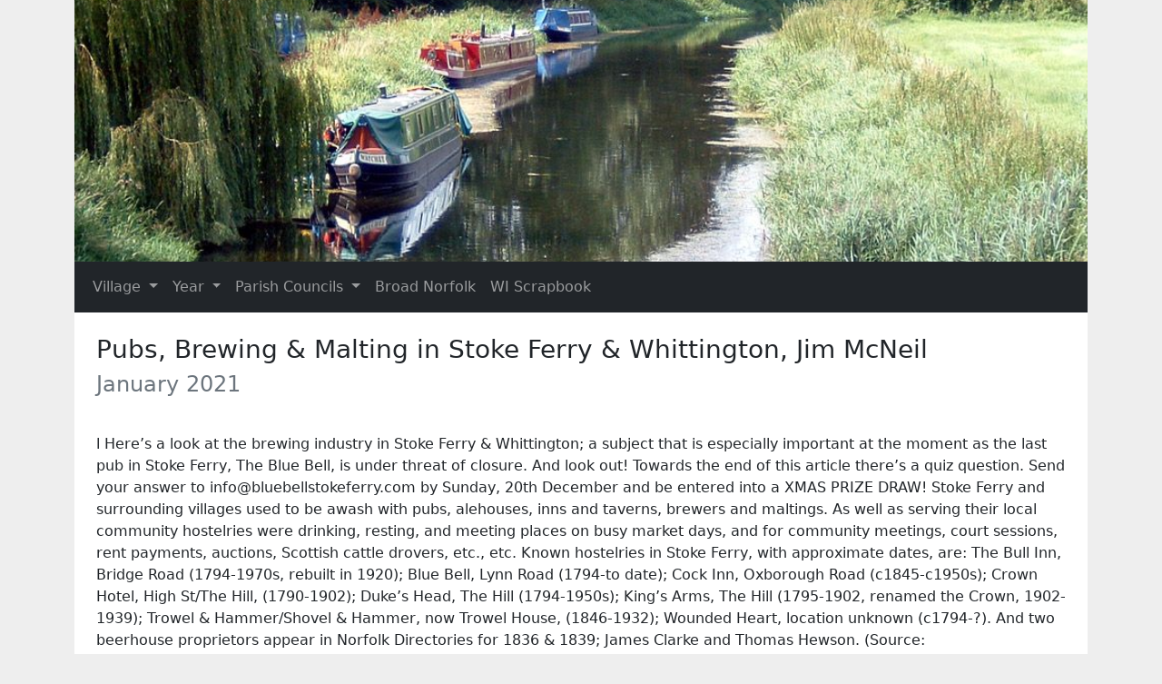

--- FILE ---
content_type: text/html; charset=utf-8
request_url: https://www.stokeferry.com/2021/01/pubs-brewing-malting-in-stoke-ferry-whittington-jim-mcneil/
body_size: 5320
content:
<!DOCTYPE html>
<html lang="en">
    <head>
        <title>Pubs, Brewing &amp; Malting in Stoke Ferry &amp; Whittington, Jim McNeil - January 2021 - Stoke Ferry, Norfolk, UK</title>
        <meta charset="utf-8"/>
        <script src="/js/bootstrap.bundle.min.js"></script>
        <link rel="stylesheet" href="/css/bootstrap.min.css"/>
        <link rel="canonical" href="https://www.stokeferry.com/2021/01/pubs-brewing-malting-in-stoke-ferry-whittington-jim-mcneil/"/>
        <link rel="sitemap" type="application/xml" title="Stoke Ferry, Norfolk, UK" href="/sitemap.xml"/>
        <meta name="viewport" content="width=device-width, initial-scale=1">
        <meta name="twitter:card" content="summary"/>
        <meta name="twitter:title" content="Pubs, Brewing &amp; Malting in Stoke Ferry &amp; Whittington, Jim McNeil - January 2021 - Stoke Ferry, Norfolk, UK"/>
        <meta name="twitter:site" content="@stokeferry"/>
        <meta name="twitter:creator" content="@stokeferry"/>
        <meta name="og:title" content="Pubs, Brewing &amp; Malting in Stoke Ferry &amp; Whittington, Jim McNeil - January 2021 - Stoke Ferry, Norfolk, UK"/>
        <meta name="og:url" content="https://www.stokeferry.com/2021/01/pubs-brewing-malting-in-stoke-ferry-whittington-jim-mcneil/"/>
        <meta name="og:image" content="https://www.stokeferry.com/images/river-wissey-lovell-fuller.jpg"/>
        <meta name="og:description" content="Includes the Wissey Valley villages of Boughton, Stoke Ferry, Wereham, West Dereham, Whittington and Wretton"/>
        <meta name="description" content="Includes the Wissey Valley villages of Boughton, Stoke Ferry, Wereham, West Dereham, Whittington and Wretton"/>
    </head>
    <body style="background: #eee">
        <header>
            <div class="container">
                <a href="/" title="Home">
                    <div class="row">
                        <picture>
                            <source srcset="/images/river-wissey-lovell-fuller.avif" type="image/avif"/>
                            <img style="width: 100%; height: auto; max-height: 288px; object-fit: cover; aspect-ratio: 125/36;" src="/images/river-wissey-lovell-fuller.jpg" alt="River Wissey Lovell Fuller">
                        </picture>
                    </div>
                </a>
                <nav class="navbar navbar-expand-md navbar-dark bg-dark">
                    <div class="container-fluid">
                        <a class="navbar-brand d-md-none" href="/">stokeferry.com</a>
                        <button class="navbar-toggler" type="button" data-bs-toggle="collapse" data-bs-target="#navbarNavDropdown" aria-controls="navbarNavDropdown" aria-expanded="false" aria-label="Toggle navigation">
                            <span class="navbar-toggler-icon"></span>
                        </button>
                        <div class="collapse navbar-collapse" id="navbarNavDropdown">
                            <ul class="navbar-nav">
                                <li class="nav-item dropdown">
                                    <a class="nav-link dropdown-toggle" href="#" role="button" data-bs-toggle="dropdown" aria-expanded="false">
                                        Village
                                    </a>
                                    <ul class="dropdown-menu">
                                        <li>
                                            <a class="dropdown-item" href="/category/stoke-ferry/" title="Articles about the village of Stoke Ferry, Norfolk, UK">Stoke Ferry</a>
                                        <li>
                                            <a class="dropdown-item" href="/category/boughton/" title="Articles about the village of Boughton, Norfolk, UK">Boughton</a>
                                        <li>
                                            <a class="dropdown-item" href="/category/wereham/" title="Articles about the village of Wereham, Norfolk, UK">Wereham</a>
                                        <li>
                                            <a class="dropdown-item" href="/category/west-dereham/" title="Articles about the village of West Dereham, Norfolk, UK">West Dereham</a>
                                        <li>
                                            <a class="dropdown-item" href="/category/whittington/" title="Articles about the village of Whittington, Norfolk, UK">Whittington</a>
                                        <li>
                                            <a class="dropdown-item" href="/category/wretton/" title="Articles about the village of Wretton, Norfolk, UK">Wretton</a>
                                    </ul>
                                </li>
                                <li class="nav-item dropdown">
                                    <a class="nav-link dropdown-toggle" href="#" role="button" data-bs-toggle="dropdown" aria-expanded="false">
                                        Year
                                    </a>
                                    <ul class="dropdown-menu">
                                        <li>
                                            <a class="dropdown-item" href="/2001/">2001</a>
                                        </li>
                                        <li>
                                            <a class="dropdown-item" href="/2002/">2002</a>
                                        </li>
                                        <li>
                                            <a class="dropdown-item" href="/2003/">2003</a>
                                        </li>
                                        <li>
                                            <a class="dropdown-item" href="/2004/">2004</a>
                                        </li>
                                        <li>
                                            <a class="dropdown-item" href="/2005/">2005</a>
                                        </li>
                                        <li>
                                            <a class="dropdown-item" href="/2006/">2006</a>
                                        </li>
                                        <li>
                                            <a class="dropdown-item" href="/2007/">2007</a>
                                        </li>
                                        <li>
                                            <a class="dropdown-item" href="/2008/">2008</a>
                                        </li>
                                        <li>
                                            <a class="dropdown-item" href="/2009/">2009</a>
                                        </li>
                                        <li>
                                            <a class="dropdown-item" href="/2010/">2010</a>
                                        </li>
                                        <li>
                                            <a class="dropdown-item" href="/2011/">2011</a>
                                        </li>
                                        <li>
                                            <a class="dropdown-item" href="/2012/">2012</a>
                                        </li>
                                        <li>
                                            <a class="dropdown-item" href="/2013/">2013</a>
                                        </li>
                                        <li>
                                            <a class="dropdown-item" href="/2014/">2014</a>
                                        </li>
                                        <li>
                                            <a class="dropdown-item" href="/2015/">2015</a>
                                        </li>
                                        <li>
                                            <a class="dropdown-item" href="/2016/">2016</a>
                                        </li>
                                        <li>
                                            <a class="dropdown-item" href="/2017/">2017</a>
                                        </li>
                                        <li>
                                            <a class="dropdown-item" href="/2018/">2018</a>
                                        </li>
                                        <li>
                                            <a class="dropdown-item" href="/2019/">2019</a>
                                        </li>
                                        <li>
                                            <a class="dropdown-item" href="/2020/">2020</a>
                                        </li>
                                        <li>
                                            <a class="dropdown-item" href="/2021/">2021</a>
                                        </li>
                                    </ul>
                                </li>
                                <li class="nav-item dropdown">
                                    <a class="nav-link dropdown-toggle" href="#" role="button" data-bs-toggle="dropdown" aria-expanded="false">
                                        Parish Councils
                                    </a>
                                    <ul class="dropdown-menu">
                                        <li>
                                            <a class="dropdown-item" href="/category/parish-councils/">Minutes of meetings 2001-2021</a>
                                        </li>
                                        <li>
                                            <a class="dropdown-item" href="https://stokeferryparishcouncil.co.uk/" target="_blank">Stoke Ferry Parish Council</a>
                                        </li>
                                        <li>
                                            <a class="dropdown-item" href="https://boughtonparishcouncil.norfolkparishes.gov.uk/" target="_blank">Boughton Parish Council</a>
                                        </li>
                                        <li>
                                            <a class="dropdown-item" href="https://werehamparishcouncil.co.uk/" target="_blank">Wereham Parish Council</a>
                                        </li>
                                        <li>
                                            <a class="dropdown-item" href="https://west-dereham-parish-council.norfolkparishes.gov.uk/" target="_blank">West Dereham Parish Council</a>
                                        </li>
                                        <li>
                                            <a class="dropdown-item" href="https://northwoldparishcouncil.norfolkparishes.gov.uk/" target="_blank">Whittington Parish Council</a>
                                        </li>
                                        <li>
                                            <a class="dropdown-item" href="https://www.wretton.org.uk/home/" target="_blank">Wretton Parish Council</a>
                                        </li>
                                    </ul>
                                </li>
                                <li class="nav-item">
                                    <a class="nav-link " href="/broad-norfolk/" title="Translate English text into the Broad Norfolk dialect">Broad Norfolk</a>
                                </li>
                                <li class="nav-item">
                                    <a class="nav-link" href="https://scrapbook.stokeferry.com" title="Stoke Ferry Women's Institute Golden Jubilee Scrapbook 1965" target="_blank">WI Scrapbook</a>
                                </li>
                            </ul>
                        </div>
                    </div>
                </nav>
            </div>
        </header>
        <main>
            <div class="container">
                <article class="col bg-white">
                    <div class="row p-4">
                        <h1 class="fs-3">Pubs, Brewing &amp; Malting in Stoke Ferry &amp; Whittington, Jim McNeil</h1>
                        
                        
                            <h2 class="fs-4 text-muted">January 2021</h2>
                        
                    </div>
                    <div class="row p-4 pt-2">
                        <p>l Here’s a look at the brewing industry in Stoke Ferry &amp; Whittington; a subject that is especially important at the moment as the last pub in Stoke Ferry, The Blue Bell, is under threat of closure. And look out! Towards the end of this article there’s a quiz question. Send your answer to info@bluebellstokeferry.com by Sunday, 20th December and be entered into a XMAS PRIZE DRAW! Stoke Ferry and surrounding villages used to be awash with pubs, alehouses, inns and taverns, brewers and maltings. As well as serving their local community hostelries were drinking, resting, and meeting places on busy market days, and for community meetings, court sessions, rent payments, auctions, Scottish cattle drovers, etc., etc. Known hostelries in Stoke Ferry, with approximate dates, are: The Bull Inn, Bridge Road (1794-1970s, rebuilt in 1920); Blue Bell, Lynn Road (1794-to date); Cock Inn, Oxborough Road (c1845-c1950s); Crown Hotel, High St/The Hill, (1790-1902); Duke’s Head, The Hill (1794-1950s); King’s Arms, The Hill (1795-1902, renamed the Crown, 1902-1939); Trowel &amp; Hammer/Shovel &amp; Hammer, now Trowel House, (1846-1932); Wounded Heart, location unknown (c1794-?). And two beerhouse proprietors appear in Norfolk Directories for 1836 &amp; 1839; James Clarke and Thomas Hewson. (Source: www.norfolkpubs.co.uk) Brewing: For many centuries Ale, a type of beer brewed without hops, was the staple drink of most people. The yeast in ale needs a moderately warm temperature in order to react with the malt which provides the sugar for the yeast to feed upon, so, back in the day, brewing in Stoke Ferry would have happened mostly in the spring &amp; autumn months. Malt also adds fruity flavours and bitterness. Beer is 95% water plus a combination of yeast and malt along with hops that act as a preservative. The widespread use of hops began in the 1400s when Lowland brewers came over to England as refugees. Early brewing in our villages took place in peoples’ homes. It was largely carried out by women 'brewsters', who would heat water over their open fire and brew their beer in their kitchens. Public houses came into existence in the early-1800s. Their predecessors were: inns which provided lodging and refreshment (such as the Crown); taverns, which sold wine &amp; food; and, the ale house, which provided simple food and ale (and later beer) for the labouring classes. The first publicans brewed their own beer, using water from springs on their premises. But gradually their beer came to be supplied and controlled by large family businesses of Common Brewers (1). By the 1850s beers of the Common Brewers dominated the trade and by this time many of them had had begun to buy up pubs to ensure a market for their wide product range. Maltings in Stoke Ferry and Whittington. Norfolk was, and still is, famous for producing high-quality grain which was used to create malt. The inland port of Stoke Ferry with its access to King’s Lynn and the wider world made its location ideal for malting. This took place at a number of different sites including: the Crown; The Brewery, Oxborough Road; The Maltings on Bridge Road, on the River Wissey (where The Moorings is now); at Whittington (at the new ‘Maltings’ housing development); as well as at Gooderston/Oxborough Hythe. Stoke Ferry Malting: In 1774 the large estate of the bankrupted maltster, Thomas Goddard was auctioned in 36 Lots: “Lot One. …house…with 2 Acres 2 Roods of Land…Malting-Office (2) that will steep 26 Quarters of Barley (3) every four Days; over this Malting-Office are two Granary Floors, that will hold 800 to 1000 Quarters of Corn...Lot 2. The Bull Inn…and Brewhouse… with a Toll on all Goods or Merchandize passing through the Premises...”. Lots 3-34: Consisted of 197 acres of land, mostly around Little &amp; Great Man’s Way and the “new” Oxborough Road. Also, an orchard, tree plantation, otter holt, fishery, dwellings, and various businesses, farm leases in Stoke Ferry, Wretton &amp; Wereham, plus a house in Boughton. Lots 35 &amp; 36 were seats No.2 and No. 3 on the “South Side of Stoke Church”. (Source: Ipswich Journal 08.10.1774) Thomas Salmon From c1800-30s, he owned the above maltings and Bull Inn on the River Wissey. In 1829, he is described as having at Stoke four large Mailings of a superior description for Messrs. Whitbread and Co. of London. The following year he suffered the first of a series of blows when his 17-year-old son drowned in the Wissey. In 1831 another son died of a fever. Later that same year he attended his own bankruptcy hearing in King’s Lynn. As a result his home, malting and the Bull Inn, estimated to be worth £5,000, was advertised for sale. The description included; “Adjoining the House is a capital Malt-house in complete order, capable wetting 50 quarters every fourth morning, the kiln is 28 feet by 24 feet, with spacious store-rooms for barley and malt…Also…a spacious Wharf, upon which is a Malt-house 20 quarters steep”. In July 1834 he advertised his services “as Clerk, Correspondent, Superintendent, or Agent…”. He moved to Stanground, Huntingdonshire where his wife, Elizabeth died and in 1836. Whittington: Around 1812 the famous London-based Common Brewer, Whitbread started malting operations at Yarmouth, Southdown, Dereham, King’s Lynn and Whittington. Small-scale maltsters became squeezed out of the market (in 1840 they were thought to account for just 7-13.5% of English malt production). Hence, malting, like brewing itself, became concentrated into the hands of large producers. The present malting buildings in Whittington are thought to date from c1822. Samuel Taylor Was the manager of the Whitbread Malting concern between 1830s-1847. Perhaps he took over this position from Thomas Salmon? As a supporter of the Whig Party he had very different political views from other local businessmen/landowners who supported the Tory Party. He was a prolific newspaper letter writer on subjects from the Corn Laws to threshing machines to efficient turnip growing. He established a wire fence manufactory in Whittington. Samuel joined with other local merchants, maltsters and millers to attend the Friday grain market on Market Hill, for the purpose of buying Corn. He was a member of the Stoke Ferry Association for Prosecuting Felons which offered £5 for information when Samuel’s home was burgled in 1839. In 1840 he was elected President of the Farmer’s Club which he established to modernise local farming practices. His 1847 farewell dinner at the Crown Inn was attended by some 50 local businessmen and landowners. At the same event three men named Childs were mentioned as having come from Bungay, Suffolk to assist Mr Taylor’s work at the Maltings. Prize Question: When was the Bull Inn rebuilt? Send your answer to info@bluebellstokeferry.com by 20th December &amp; be added to the Blue Bell mailing list. All entries go into an XMAS PRIZE DRAW! (1) Common Brewers: originally only brewed beer and did not own pubs themselves. (2) ‘Office’ here denotes a separate building where a specific task, e.g. malting, takes place. (3) ‘Quarter’ is an old measure for barley as bought by a maltster. It equates to one-fifth of a ton, i.e. 448 lb (203Kg), which would yield approximately 80-100 lb (36-45Kg) of malt extract for the brewer.</p>

                    </div>
                </article>
                <div class="row p-4 text-muted">
                    Copyright remains with independent content providers where specified,
                    including but not limited to Village Pump contributors.
                    All rights reserved.
                </div>
            </div>
        </main>
    <script defer src="https://static.cloudflareinsights.com/beacon.min.js/vcd15cbe7772f49c399c6a5babf22c1241717689176015" integrity="sha512-ZpsOmlRQV6y907TI0dKBHq9Md29nnaEIPlkf84rnaERnq6zvWvPUqr2ft8M1aS28oN72PdrCzSjY4U6VaAw1EQ==" data-cf-beacon='{"version":"2024.11.0","token":"31b5c3c04d464397bbb3e6e96625b176","r":1,"server_timing":{"name":{"cfCacheStatus":true,"cfEdge":true,"cfExtPri":true,"cfL4":true,"cfOrigin":true,"cfSpeedBrain":true},"location_startswith":null}}' crossorigin="anonymous"></script>
</body>
</html>